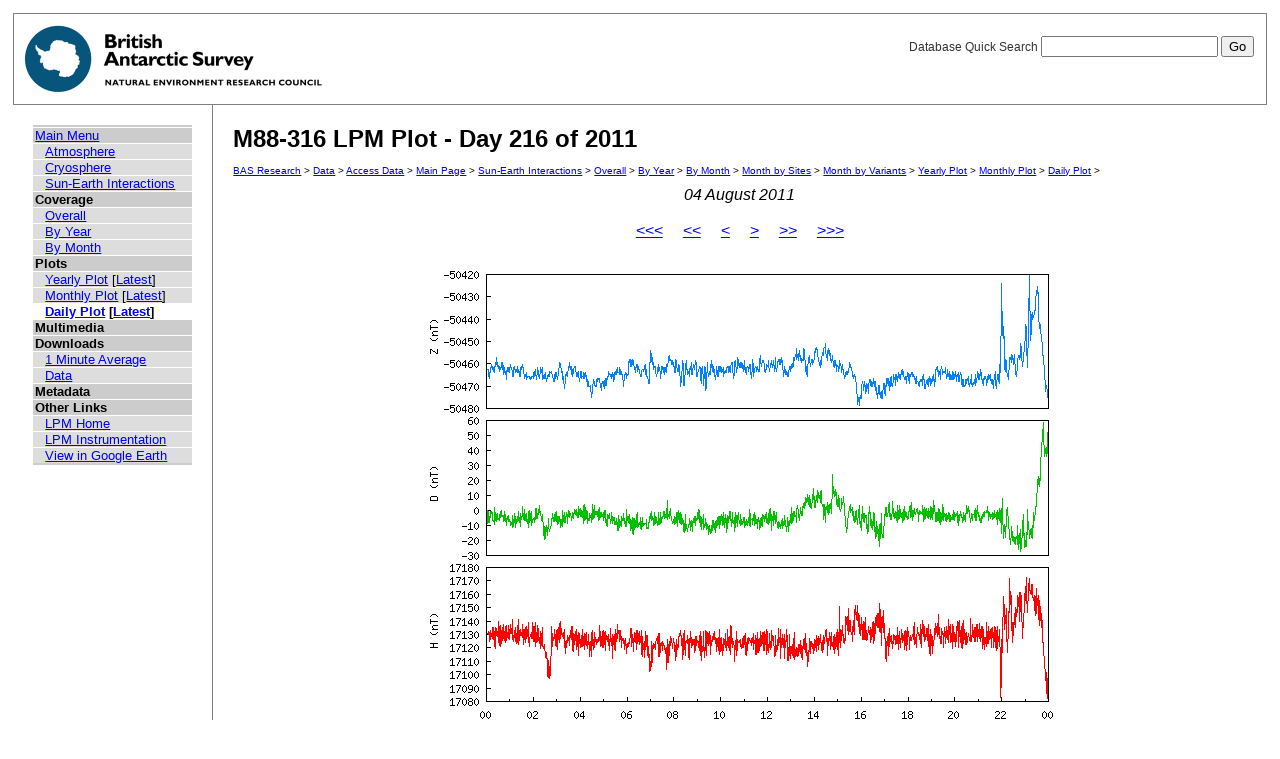

--- FILE ---
content_type: text/html; charset=UTF-8
request_url: https://psddb.nerc-bas.ac.uk/data/access/plots.php?bc=1,4,7,8,9&class=47&day=216&graph=1&menu=1&month=08&site=M88-316&type=LPM&year=2011
body_size: 7239
content:
<html lang="en">
<head>
   <title>M88-316 LPM Plot - Day 216 of 2011</title>
   <link href="/css/main.css" rel="stylesheet" type="text/css" title="Wireframe">
</head>
<body>
<div id="container">
   <div id="rightnav">
       <form action='results.php' method='GET'>
       <label>Database Quick Search
       <input type='text' name='searchterm'>
       <input type='hidden' name='bc' value='1,4,7,8,9'>
       <input type='hidden' name='class' value='47'>
       <input type='hidden' name='day' value='216'>
       <input type='hidden' name='graph' value='1'>
       <input type='hidden' name='menu' value='1'>
       <input type='hidden' name='month' value='08'>
       <input type='hidden' name='site' value='M88-316'>
       <input type='hidden' name='type' value='LPM'>
       <input type='hidden' name='year' value='2011'>
       <input type='hidden' name='page' value=1>
       <input value='Go' type='submit'>
       </label>
       </form>
   </div>
   <img src='/images/baslogo.gif' alt="British Antarctic Survey" title="British Antarctic Survey">
</div>
<div id="wrapper">
<table cellspacing=0><tr valign='top'><td id='leftnav'>
<div id="nav-content">
<ul class="menu" id="nav-content-level0">
  <li><a href=/data/access/index.php>Main Menu</a></li>
</ul>
<ul class="menu" id="nav-content-level1">
  <li><a href='/data/access/main.php?menu=4'>Atmosphere</a></li>
  <li><a href='/data/access/main.php?menu=2'>Cryosphere</a></li>
  <li><a href='/data/access/main.php?menu=1'>Sun-Earth Interactions</a></li>
</ul>
<ul class="menu" id="nav-content-level0">
  <li><b>Coverage</b></li>
</ul>
<ul class="menu" id="nav-content-level1">
  <li><a href='/data/access/coverage.php?class=47&menu=1'>Overall</a></li>
  <li><a href='/data/access/coverage.php?class=47&menu=1&year=2011&bc=1'>By Year</a></li>
  <li><a href='/data/access/coverage.php?class=47&menu=1&year=2011&bc=1,4&month=08'>By Month</a></li>
</ul>
<ul class="menu" id="nav-content-level0">
  <li><b>Plots</b></li>
</ul>
<ul class="menu" id="nav-content-level1">
  <li><a href='/data/access/yearplots.php?bc=1,4,7,8,9&class=47&graph=1&menu=1&site=M88-316&type=LPM&year=2011'>Yearly Plot</a> [<a href='/data/access/latest.php?bc=1,4,7,8,9&class=47&graph=1&menu=1&site=M88-316&type=LPM&plot=Year'>Latest</a>]</li>
</ul>
<ul class="menu" id="nav-content-level1">
  <li><a href='/data/access/monthplots.php?bc=1,4,7,8,9&class=47&graph=1&menu=1&month=08&site=M88-316&type=LPM&year=2011'>Monthly Plot</a> [<a href='/data/access/latest.php?bc=1,4,7,8,9&class=47&graph=1&menu=1&site=M88-316&type=LPM&plot=Month'>Latest</a>]</li>
</ul>
<ul class="menu" id="nav-content-level1">
  <li class="currentItem"><a href='/data/access/plots.php?bc=1,4,7,8,9&class=47&day=216&graph=1&menu=1&month=08&site=M88-316&type=LPM&year=2011'>Daily Plot</a> [<a href='/data/access/latest.php?bc=1,4,7,8,9&class=47&graph=1&menu=1&site=M88-316&type=LPM&plot=Day'>Latest</a>]</li>
</ul>
<ul class="menu" id="nav-content-level0">
  <li><b>Multimedia</b></li>
</ul>
<ul class="menu" id="nav-content-level1">
</ul>
<ul class="menu" id="nav-content-level0">
  <li><b>Downloads</b></li>
</ul>
<ul class="menu" id="nav-content-level1">
  <li><a href='/data/access/download.php?bc=1,4,7,8,9&class=47&day=216&graph=1&menu=1&month=08&site=M88-316&type=LPM&year=2011&v=average&r=1'>1 Minute Average</a></li>
  <li><a href='/data/access/download.php?bc=1,4,7,8,9&class=47&day=216&graph=1&menu=1&month=08&site=M88-316&type=LPM&year=2011'>Data</a></li>
</ul>
<ul class="menu" id="nav-content-level0">
  <li><b>Metadata</b></li>
</ul>
<ul class="menu" id="nav-content-level0">
  <li><b>Other Links</b></li>
</ul>
<ul class="menu" id="nav-content-level1">
  <li><a href='http://www.antarctica.ac.uk/bas_research/our_research/az/lpm/index.php' target='_blank'>LPM Home</a></li>
  <li><a href='http://www.antarctica.ac.uk/bas_research/instruments/lpm.php' target='_blank'>LPM Instrumentation</a></li>
  <li><a href='http://psdweb.nerc-bas.ac.uk/lpm/web/LPM.kmz' target='_blank'>View in Google Earth</a></li>
</ul>
   </div>
</td><td id='content'>
   <h2>M88-316 LPM Plot - Day 216 of 2011</h2>
   <p class="breadcrumb">
<a href="http://www.antarctica.ac.uk/bas_research/index.php">BAS Research</a> &gt;
<a href="http://www.antarctica.ac.uk/bas_research/data/index.php">Data</a> &gt;
<a href=/data/access/index.php>Access Data</a> &gt;
<a href="index.php">Main Page</a> &gt;
<a href="/data/access/main.php?class=47&menu=1">Sun-Earth Interactions</a> &gt;
<a href="/data/access/coverage.php?menu=1&class=47&bc=1">Overall</a> &gt;
<a href="/data/access/coverage.php?menu=1&class=47&bc=1,4&year=2011">By Year</a> &gt;
<a href="/data/access/coverage.php?menu=1&class=47&bc=1,4,7&year=2011&month=08">By Month</a> &gt;
<a href="/data/access/coverage.php?menu=1&class=47&bc=1,4,7,8&year=2011&month=08&type=LPM">Month by Sites</a> &gt;
<a href="/data/access/coverage.php?menu=1&class=47&bc=1,4,7,8,9&year=2011&month=08&type=LPM&site=M88-316">Month by Variants</a> &gt;
<a href="/data/access/yearplots.php?bc=1,4,7,8,9&class=47&graph=1&menu=1&site=M88-316&type=LPM&year=2011">Yearly Plot</a> &gt;
<a href="/data/access/monthplots.php?bc=1,4,7,8,9&class=47&graph=1&menu=1&month=08&site=M88-316&type=LPM&year=2011">Monthly Plot</a> &gt;
<a href="/data/access/plots.php?bc=1,4,7,8,9&class=47&day=216&graph=1&menu=1&month=08&site=M88-316&type=LPM&year=2011">Daily Plot</a> &gt;
</p>
<center><i>04 August 2011</i></center><br/>
<center><a href='plots.php?bc=1,4,7,8,9&class=47&day=216&graph=1&menu=1&month=08&site=M88-316&type=LPM&year=2010'><<<</a>&nbsp;&nbsp;&nbsp;&nbsp;&nbsp;<a href='plots.php?bc=1,4,7,8,9&class=47&day=185&graph=1&menu=1&month=07&site=M88-316&type=LPM&year=2011'><<</a>&nbsp;&nbsp;&nbsp;&nbsp;&nbsp;<a href='plots.php?bc=1,4,7,8,9&class=47&day=215&graph=1&menu=1&month=08&site=M88-316&type=LPM&year=2011'><</a>&nbsp;&nbsp;&nbsp;&nbsp;&nbsp;<a href='plots.php?bc=1,4,7,8,9&class=47&day=217&graph=1&menu=1&month=08&site=M88-316&type=LPM&year=2011'>></a>&nbsp;&nbsp;&nbsp;&nbsp;&nbsp;<a href='plots.php?bc=1,4,7,8,9&class=47&day=247&graph=1&menu=1&month=09&site=M88-316&type=LPM&year=2011'>>></a>&nbsp;&nbsp;&nbsp;&nbsp;&nbsp;<a href='plots.php?bc=1,4,7,8,9&class=47&day=217&graph=1&menu=1&month=08&site=M88-316&type=LPM&year=2012'>>>></a></center><br/>
<center><a href='download.php?bc=1,4,7,8,9&class=47&day=216&graph=1&menu=1&month=08&site=M88-316&type=LPM&year=2011' title='Download data from this day' alt='Download data from this day'><img src='/data/psddata/atmos/space/lpm/M88-316/2011/plots/daily/M88-316-2011.216.png' border=0  /></a></center><br/>
</td></tr></table>
</div>
<div id="footer">
   Author: British Antarctic Survey - UK Polar Data Centre, NERC 2006-2026<br>
   Version: 0.4.6<br>
   Page last updated: January 31, 2026 01:42:49
</div>
<script>
  (function(i,s,o,g,r,a,m){i['GoogleAnalyticsObject']=r;i[r]=i[r]||function(){
  (i[r].q=i[r].q||[]).push(arguments)},i[r].l=1*new Date();a=s.createElement(o),
  m=s.getElementsByTagName(o)[0];a.async=1;a.src=g;m.parentNode.insertBefore(a,m)
  })(window,document,'script','https://www.google-analytics.com/analytics.js','ga');
  
  ga('create', 'UA-64130716-13', 'auto', {
    anonymizeIp: true
  });
  ga('send', 'pageview');
</script>
</body>
</html>
